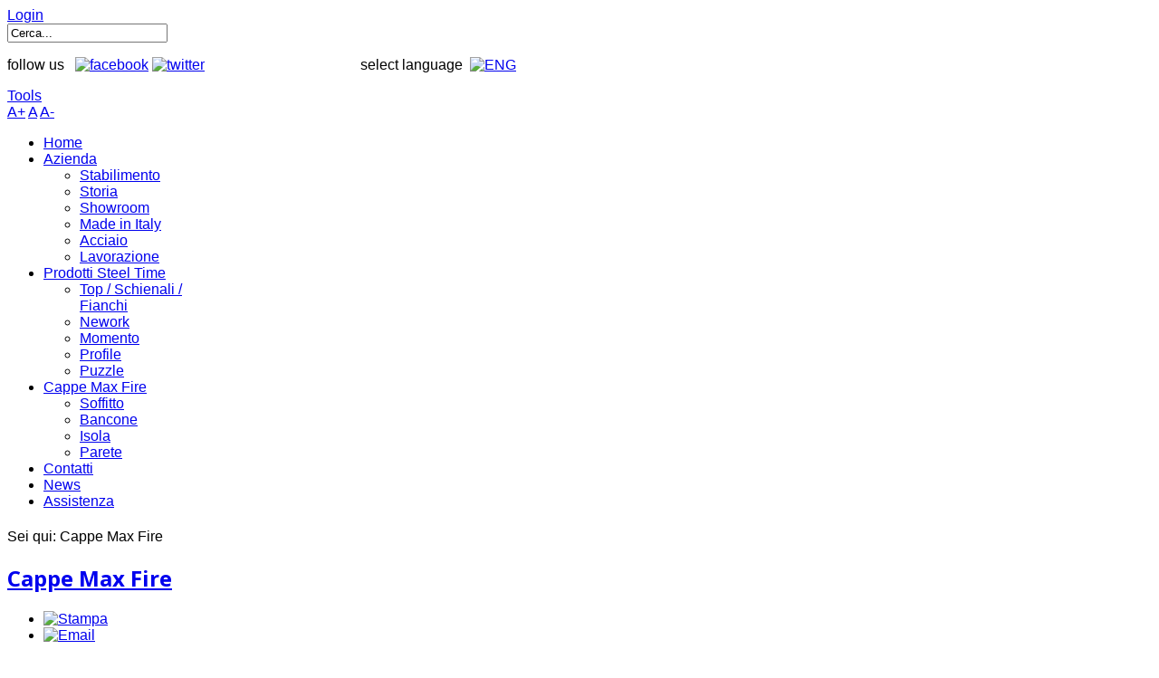

--- FILE ---
content_type: text/html; charset=utf-8
request_url: http://www.steeltime.it/it/cappe-max-fire.html
body_size: 5201
content:
<!DOCTYPE html PUBLIC "-//W3C//DTD XHTML 1.0 Strict//EN" "http://www.w3.org/TR/xhtml1/DTD/xhtml1-strict.dtd">
<html xmlns="http://www.w3.org/1999/xhtml" 
	  xmlns:og="http://ogp.me/ns#" 
	  xmlns:fb="http://www.facebook.com/2008/fbml" 
	  xml:lang="it-it" lang="it-it">
<head>
        
    <meta http-equiv="X-UA-Compatible" content="IE=9" />
      <base href="http://www.steeltime.it/it/cappe-max-fire.html" />
  <meta http-equiv="content-type" content="text/html; charset=utf-8" />
  <meta property="og:title" content="Cappe Max Fire" />
  <meta property="og:type" content="article" />
  <meta property="og:url" content="http://www.steeltime.it/it/cappe-max-fire.html" />
  <meta property="og:site_name" content="Steel Time &amp; Max Fire" />
  <meta name="generator" content="Joomla! - Open Source Content Management" />
  <title>Cappe Max Fire</title>
  <link href="http://www.steeltime.it/templates/gk_corporate2/images/favicon.ico" rel="shortcut icon" type="image/vnd.microsoft.icon" />
  <link href="http://www.steeltime.it/it/component/search/?Itemid=465&amp;format=opensearch" rel="search" title="Vai Steel Time &amp; Max Fire" type="application/opensearchdescription+xml" />
  <link rel="stylesheet" href="/media/system/css/modal.css" type="text/css" />
  <link rel="stylesheet" href="/templates/gk_corporate2/css/k2.css" type="text/css" />
  <link rel="stylesheet" href="http://www.steeltime.it/templates/gk_corporate2/css/menu.gkmenu.css" type="text/css" />
  <link rel="stylesheet" href="http://www.steeltime.it/templates/gk_corporate2/css/reset/meyer.css" type="text/css" />
  <link rel="stylesheet" href="http://www.steeltime.it/templates/gk_corporate2/css/layout.css" type="text/css" />
  <link rel="stylesheet" href="http://www.steeltime.it/templates/gk_corporate2/css/joomla.css" type="text/css" />
  <link rel="stylesheet" href="http://www.steeltime.it/templates/gk_corporate2/css/template.css" type="text/css" />
  <link rel="stylesheet" href="http://www.steeltime.it/templates/gk_corporate2/css/menu.css" type="text/css" />
  <link rel="stylesheet" href="http://www.steeltime.it/templates/gk_corporate2/css/gk.stuff.css" type="text/css" />
  <link rel="stylesheet" href="http://www.steeltime.it/templates/gk_corporate2/css/typography.style4.css" type="text/css" />
  <link rel="stylesheet" href="http://www.steeltime.it/templates/gk_corporate2/css/typography.iconset.1.css" type="text/css" />
  <link rel="stylesheet" href="http://www.steeltime.it/templates/gk_corporate2/css/typography.iconset.2.css" type="text/css" />
  <link rel="stylesheet" href="http://www.steeltime.it/templates/gk_corporate2/css/typography.iconset.3.css" type="text/css" />
  <link rel="stylesheet" href="http://www.steeltime.it/templates/gk_corporate2/css/style4.css" type="text/css" />
  <style type="text/css">
#gkWrap1, #gkWrap2, #gkWrap3 { width: 980px; }body { font-family: Arial, Helvetica, sans-serif; }
h1,
h2,
h3,
h4,
h5,
.k2store_product_price,
div#k2storeCartPopup div.componentheading span,
.nspK2store .nspK2storePrice { font-family: 'Open Sans', Arial, sans-serif; }
.gkIsWrapper-gk_corporate2 h3,
.gkIsWrapper-gk_corporate2 h4,
.nspHeader,
.userItemHeader .userItemTitle, .catItemHeader .catItemTitle,
.itemHeader .itemTitle,
.moduleItemTitle { font-family: Arial, Helvetica, sans-serif; }

  </style>
  <script src="/media/system/js/mootools-core.js" type="text/javascript"></script>
  <script src="/media/system/js/core.js" type="text/javascript"></script>
  <script src="/media/system/js/mootools-more.js" type="text/javascript"></script>
  <script src="/media/system/js/modal.js" type="text/javascript"></script>
  <script src="//ajax.googleapis.com/ajax/libs/jquery/1.6/jquery.min.js" type="text/javascript"></script>
  <script src="/components/com_k2/js/k2.js" type="text/javascript"></script>
  <script src="/media/system/js/caption.js" type="text/javascript"></script>
  <script src="http://www.steeltime.it/templates/gk_corporate2/js/menu.gkmenu.js" type="text/javascript"></script>
  <script src="http://www.steeltime.it/templates/gk_corporate2/js/gk.scripts.js" type="text/javascript"></script>
  <script src="http://platform.twitter.com/widgets.js" type="text/javascript"></script>
  <script type="text/javascript">

		window.addEvent('domready', function() {

			SqueezeBox.initialize({});
			SqueezeBox.assign($$('a.modal'), {
				parse: 'rel'
			});
		});var K2SitePath = '/';window.addEvent('load', function() {
				new JCaption('img.caption');
			}); $GKMenu = { height:true, width:true, duration: 250 };$GK_TMPL_URL = "http://www.steeltime.it/templates/gk_corporate2";function keepAlive() {	var myAjax = new Request({method: "get", url: "index.php"}).send();} window.addEvent("domready", function(){ keepAlive.periodical(840000); });
  </script>

    
    <link href="http://fonts.googleapis.com/css?family=Open+Sans:700" rel="stylesheet" type="text/css" /><script type='text/javascript' data-excluded='.userBlock,img.caption,' id='gkLazyLoad' src='http://www.steeltime.it/templates/gk_corporate2/js/lazyload.js' ></script>    <!--[if IE 9.0]><link rel="stylesheet" href="http://www.steeltime.it/templates/gk_corporate2/css/ie9.css" type="text/css" /><![endif]-->
	<!--[if IE 8.0]><link rel="stylesheet" href="http://www.steeltime.it/templates/gk_corporate2/css/ie8.css" type="text/css" /><![endif]-->
	<!--[if IE 7.0]><link rel="stylesheet" href="http://www.steeltime.it/templates/gk_corporate2/css/ie7.css" type="text/css" /><![endif]-->
	
</head>
<body>
		
		
	
	<div id="gkBg">   
		<div id="gkWrap1">
			
<div id="gkPageTop" class="gkMain ">
	
    	<div id="gkSearch">
	    <a href="http://www.steeltime.it/index.php?option=com_users&amp;view=login" id="gkButtonLogin">Login</a>
    	      <form action="/it/cappe-max-fire.html" method="post">
	<div class="search">
		<input name="searchword" id="mod-search-searchword" maxlength="20"  class="inputbox" type="text" size="20" value="Cerca..."  onblur="if (this.value=='') this.value='Cerca...';" onfocus="if (this.value=='Cerca...') this.value='';" />	<input type="hidden" name="task" value="search" />
	<input type="hidden" name="option" value="com_search" />
	<input type="hidden" name="Itemid" value="9999" />
	</div>
</form>


<div class="custom social"  >
	<p>follow us &nbsp; <a target="_blank" href="http://www.facebook.com/steeltimespa"><img alt="facebook" src="/images/icon_social/facebook.png" height="16" width="16" /></a> <a target="_blank" href="http://twitter.com/steeltimespa"><img alt="twitter" src="/images/icon_social/twitter.png" height="16" width="16" /></a>&nbsp;&nbsp;&nbsp;&nbsp;&nbsp;&nbsp;&nbsp;&nbsp; &nbsp; &nbsp; &nbsp; &nbsp; &nbsp; &nbsp; &nbsp;&nbsp; &nbsp; &nbsp;&nbsp; &nbsp; &nbsp; &nbsp;&nbsp;&nbsp;&nbsp;&nbsp;&nbsp;&nbsp;&nbsp;&nbsp; select language&nbsp; <a target="_self" href="/en/" style="text-transform: uppercase; font-size: 100%;"><img alt="eng" src="/images/icon_social/eng.png" height="16" width="16" /></a></p></div>

	</div>
	    
    
    
    
            <a href="#" id="gkButtonTools">Tools</a>
    	
<div id="gkToolsHide">
	<div id="gkTools">
		<a href="#" id="gkToolsInc">A+</a>
		<a href="#" id="gkToolsReset">A</a>
		<a href="#" id="gkToolsDec">A-</a>
	</div>
</div>    </div>
<div id="gkMenuNav">
    <div id="gkMenu">
		<div class="gk-menu">
<ul class="gkmenu level0"><li  class="first"><a href="http://www.steeltime.it/"  class=" first" id="menu101" title="Home"><span class="menu-title">Home</span></a></li><li  class="haschild"><a href="/it/azienda.html"  class=" haschild" id="menu451" title="Azienda"><span class="menu-title">Azienda</span></a><div class="childcontent" style="width: 200px;">
<div class="childcontent-inner-wrap" style="width: 200px;">
<div class="childcontent-inner" style="width: 200px;">
<div class="gkcol  first" style="width: 200px;"><ul class="gkmenu level1"><li  class="first"><a href="/it/azienda/stabilimento.html"  class=" first" id="menu452" title="Stabilimento"><span class="menu-title">Stabilimento</span></a></li><li ><a href="/it/azienda/storia.html"  id="menu453" title="Storia"><span class="menu-title">Storia</span></a></li><li ><a href="/it/azienda/showroom.html"  id="menu454" title="Showroom"><span class="menu-title">Showroom</span></a></li><li ><a href="/it/azienda/made-in-italy.html"  id="menu455" title="Made in Italy"><span class="menu-title">Made in Italy</span></a></li><li ><a href="/it/azienda/acciaio.html"  id="menu456" title="Acciaio"><span class="menu-title">Acciaio</span></a></li><li  class="last"><a href="/it/azienda/lavorazione.html"  class=" last" id="menu457" title="Lavorazione"><span class="menu-title">Lavorazione</span></a></li></ul></div>
</div>
</div>
</div></li><li  class="haschild"><a href="/it/prodotti-steel-time.html"  class=" haschild" id="menu458" title="Prodotti Steel Time"><span class="menu-title">Prodotti Steel Time</span></a><div class="childcontent" style="width: 200px;">
<div class="childcontent-inner-wrap" style="width: 200px;">
<div class="childcontent-inner" style="width: 200px;">
<div class="gkcol  first" style="width: 200px;"><ul class="gkmenu level1"><li  class="first"><a href="/it/prodotti-steel-time/top-schienali-fianchi.html"  class=" first" id="menu464" title="Top / Schienali / Fianchi"><span class="menu-title">Top / Schienali / Fianchi</span></a></li><li ><a href="/it/prodotti-steel-time/nework.html"  id="menu459" title="Nework"><span class="menu-title">Nework</span></a></li><li ><a href="/it/prodotti-steel-time/momento.html"  id="menu462" title="Momento"><span class="menu-title">Momento</span></a></li><li ><a href="/it/prodotti-steel-time/profile.html"  id="menu460" title="Profile"><span class="menu-title">Profile</span></a></li><li  class="last"><a href="/it/prodotti-steel-time/puzzle.html"  class=" last" id="menu461" title="Puzzle"><span class="menu-title">Puzzle</span></a></li></ul></div>
</div>
</div>
</div></li><li  class="haschild active"><a href="/it/cappe-max-fire.html"  class=" haschild active" id="menu465" title="Cappe Max Fire"><span class="menu-title">Cappe Max Fire</span></a><div class="childcontent" style="width: 200px;">
<div class="childcontent-inner-wrap" style="width: 200px;">
<div class="childcontent-inner" style="width: 200px;">
<div class="gkcol  first" style="width: 200px;"><ul class="gkmenu level1"><li  class="first"><a href="/it/cappe-max-fire/soffitto.html"  class=" first" id="menu468" title="Soffitto"><span class="menu-title">Soffitto</span></a></li><li ><a href="/it/cappe-max-fire/bancone.html"  id="menu469" title="Bancone"><span class="menu-title">Bancone</span></a></li><li ><a href="/it/cappe-max-fire/isola.html"  id="menu470" title="Isola"><span class="menu-title">Isola</span></a></li><li  class="last"><a href="/it/cappe-max-fire/parete.html"  class=" last" id="menu471" title="Parete"><span class="menu-title">Parete</span></a></li></ul></div>
</div>
</div>
</div></li><li ><a href="/it/contatti.html"  id="menu481" title="Contatti"><span class="menu-title">Contatti</span></a></li><li ><a href="/it/news.html"  id="menu482" title="News"><span class="menu-title">News</span></a></li><li  class="last"><a href="http://assistenza.steeltime.it"  class=" last" id="menu524" title="Assistenza"><span class="menu-title">Assistenza</span></a></li></ul>
</div>    </div>
</div>
          <h1 id="gkLogo">
          <a href="/./" class="cssLogo"></a>
     </h1>
     			
			






		</div>
    </div>
    
        
    <div id="gkWrap2">	
    	    <div id="gkBreadcrumb">
        
<div class="breadcrumbs">
<span class="gkBreadcrumbStart">Sei qui: </span><span>Cappe Max Fire</span></div>

    </div>

    	
    	
<div id="gkMain" class="gkMain">
	<div id="gkMainBlock" class="gkMain">
		

	
				<div id="gkContent" class="gkMain gkCol gkPaddingTBLR" style=width:>
						
						<div id="gkContentMainbody" class="gkMain gkPaddingTBLR">
							
				
														
				<div id="gkComponentWrap" class="gkMain  " style=width:>	
						
					
					
<div id="system-message-container">
</div>					
										<div id="gkMainbody" class="gkMain gkPaddingTBLR">
                      <div id="gkMainbodyWrap">						
																				
							<div id="gkComponent">
								
<div class="item-page">
		<h2>
								<a href="/it/cappe-max-fire.html">
						Cappe Max Fire</a>
						</h2>


		<ul class="actions">
										<li class="print-icon">
						<a href="/it/cappe-max-fire.html?tmpl=component&amp;print=1&amp;page=" title="Stampa" onclick="window.open(this.href,'win2','status=no,toolbar=no,scrollbars=yes,titlebar=no,menubar=no,resizable=yes,width=640,height=480,directories=no,location=no'); return false;" rel="nofollow"><img src="/templates/gk_corporate2/images/system/printButton.png" alt="Stampa"  /></a>				</li>
				
								<li class="email-icon">
						<a href="/it/component/mailto/?tmpl=component&amp;template=gk_corporate2&amp;link=743133da391e9906b45d9c2c68888ebaa1cbfbf7" title="Email" onclick="window.open(this.href,'win2','width=400,height=350,menubar=yes,resizable=yes'); return false;"><img src="/templates/gk_corporate2/images/system/emailButton.png" alt="Email"  /></a>				</li>
												</ul>

	
	

 <dl class="article-info">
 <dt class="article-info-term">Dettagli</dt>
		<dd class="category-name">
										Categoria: Pagine di servizio					</dd>
 </dl>

	
	    
                            
	        		<div class="subCategoryContainer" style="width: 16.66%;">
<div class="subCategory"><img src="/images/cat_prod/8.jpg" alt="" border="0" style="background: none repeat scroll 0 0 #FFFFFF; margin: 0 11px 0 0; padding: 5px;" />
<h2>Soffitto</h2>
<p>Sintesi ideale</p>
<p><a class="subCategoryMore" href="/it/cappe-max-fire/soffitto.html">leggi tutto...</a></p>
<div class="clr">&nbsp;</div>
</div>
</div>
<div class="subCategoryContainer" style="width: 16.66%;">
<div class="subCategory"><img src="/images/cat_prod/9.jpg" alt="" style="background: none repeat scroll 0 0 #FFFFFF; margin: 0 11px 0 0; padding: 5px;" border="0" />
<h2>Bancone</h2>
<p>Pratica efficienza</p>
<p><a class="subCategoryMore" href="/it/cappe-max-fire/bancone.html">leggi tutto...</a></p>
<div class="clr">&nbsp;</div>
</div>
</div>
<div class="subCategoryContainer" style="width: 16.66%;">
<div class="subCategory"><img src="/images/cat_prod/4.jpg" alt="" style="background: none repeat scroll 0 0 #FFFFFF; margin: 0 11px 0 0; padding: 5px;" border="0" />
<h2>Isola</h2>
<p>Classe in libertà</p>
<p><a class="subCategoryMore" href="/it/cappe-max-fire/isola.html">leggi tutto...</a></p>
<div class="clr">&nbsp;</div>
</div>
</div>
<div class="subCategoryContainer" style="width: 16.66%;">
<div class="subCategory"><img src="/images/cat_prod/11.jpg" alt="" style="background: none repeat scroll 0 0 #FFFFFF; margin: 0 11px 0 0; padding: 5px;" border="0" />
<h2>Parete</h2>
<p>Arte e personalizzazione</p>
<p><a class="subCategoryMore" href="/it/cappe-max-fire/parete.html">leggi tutto...</a></p>
<div class="clr">&nbsp;</div>
</div>
</div> 			
	
				<ul class="pagenav">
					<li class="pagenav-prev">
						<a href="/it/prodotti-steel-time.html" rel="prev">&lt; Prec</a>
					</li>
					<li class="pagenav-next">
						<a href="/it/cappe-max-fire/19-italiane/pagine-di-servizio/46-rete.html" rel="next">Succ &gt;</a>
					</li>
				</ul>              
     
          
        
          
          
          
          
		  
     
     
	</div>




							</div>
												
											</div>
										
					                    </div>
				</div>
									
					
			</div>
						
					</div>
			
		

	</div>
</div>
    	
    	

    </div>
    
    <div id="gkWrap3">
    	

    	
<div id="gkFooter" class="gkMain">
		
		
            <p id="gkCopyrights">
		STEEL TIME Official Web Site © Copyright 2012 All right reserved · CF/PI 03873700268 · CS Euro 600.000,00 iv · RI 03873700268	 </p>
    	
	</div>

    </div>
    
    
<div class="gkPopup" id="popupLogin">
	<div class="gkPopupWrap">        
		<div class="box"><div class="content"><form action="/it/cappe-max-fire.html" method="post" id="login-form" >
      <div class="pretext">
            Log in to your account or                   </div>
      <fieldset class="userdata">
            <p id="form-login-username">
                  <label for="modlgn-username">Nome utente</label>
                  <input id="modlgn-username" type="text" name="username" class="inputbox"  size="42" />
            </p>
            <p id="form-login-password">
                  <label for="modlgn-passwd">Password</label>
                  <input id="modlgn-passwd" type="password" name="password" class="inputbox" size="42"  />
            </p>
            <input type="submit" name="Submit" class="button" value="Login" />
            <input type="hidden" name="option" value="com_users" />
            <input type="hidden" name="task" value="user.login" />
            <input type="hidden" name="return" value="aW5kZXgucGhwP2Zvcm1hdD1odG1sJm9wdGlvbj1jb21fY29udGVudCZ2aWV3PWFydGljbGUmaWQ9NTUmSXRlbWlkPTQ2NQ==" />
            <input type="hidden" name="0b72fcf63a381534b4464a10ab904895" value="1" />                        <div id="form-login-remember">
                  <input id="modlgn-remember" type="checkbox" name="remember" class="inputbox" value="yes"/>
                  <label for="modlgn-remember">Ricordami</label>
            </div>
                  </fieldset>
      <ul>
            
            <li>
                  <a href="/it/component/users/?view=reset">
                        Password dimenticata?</a>
            </li>
            <li>
                  <a href="/it/component/users/?view=remind">
                        Nome utente dimenticato?</a>
            </li>
      </ul>
      <div class="posttext">
                  </div>
</form>
</div></div>
  	</div>
</div>
	
<div id="fb-root"></div>
<script type="text/javascript">
//<![CDATA[
   	window.fbAsyncInit = function() {
		FB.init({ appId: '', 
			status: true, 
			cookie: true,
			xfbml: true,
			oauth: true
		});
   		  
	  	
	  	function updateButton(response) {

	    	var button = document.getElementById('fb-auth');

			if(button) {	
	    		if (response.authResponse) {
	      		// user is already logged in and connected
				button.onclick = function() {
					if($('login-form')){
						$('modlgn-username').set('value','Facebook');
						$('modlgn-passwd').set('value','Facebook');
						$('login-form').submit();
					} else if($('com-login-form')) {
					   $('username').set('value','Facebook');
					   $('password').set('value','Facebook');
					   $('com-login-form').submit();
					}
				}
			} else {
	      		//user is not connected to your app or logged out
	      		button.onclick = function() {
					FB.login(function(response) {
					   if (response.authResponse) {
					      if($('login-form')){
					      	$('modlgn-username').set('value','Facebook');
					      	$('modlgn-passwd').set('value','Facebook');
					      	$('login-form').submit();
					      } else if($('com-login-form')) {
					         $('username').set('value','Facebook');
					         $('password').set('value','Facebook');
					         $('com-login-form').submit();
					      }
					  } else {
					    //user cancelled login or did not grant authorization
					  }
					}, {scope:'email'});  	
	      		}
	    	}
	    }
	  }
	  // run once with current status and whenever the status changes
	  FB.getLoginStatus(updateButton);
	  FB.Event.subscribe('auth.statusChange', updateButton);	
	  
	};
    //      

	
    window.addEvent('load', function(){
    	(function(){
    		var e = document.createElement('script');
    		e.src = document.location.protocol + '//connect.facebook.net/it_IT/all.js';
    		e.async = true;
    		document.getElementById('fb-root').appendChild(e);
    	}()); 
    }); 
    //]]>
</script>




<!-- Pinterest script --> 


	
	
</body>
</html>